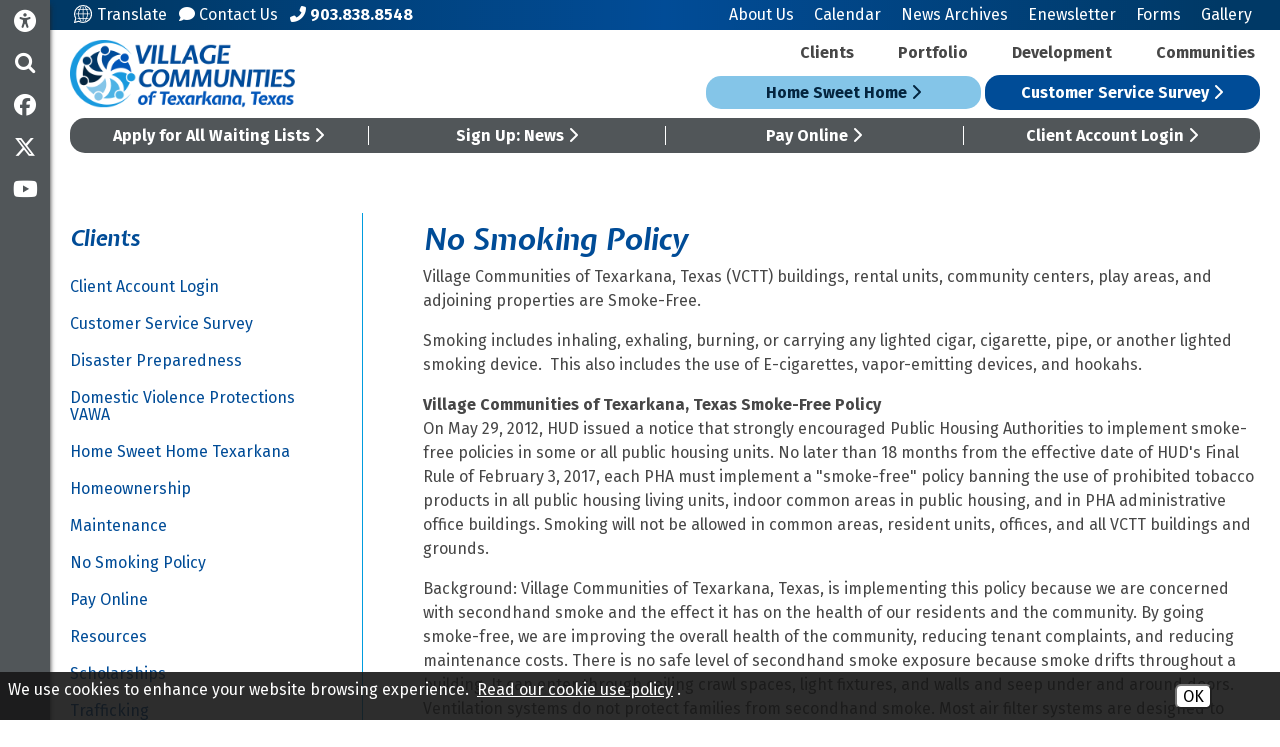

--- FILE ---
content_type: text/html; charset=UTF-8
request_url: https://www.texarkanaha.org/no-smoking-policy
body_size: 10599
content:
<!DOCTYPE html>
<html lang="en">
    <head><meta property="og:title" content="No Smoking Policy" /><meta property="og:url" content="https://www.texarkanaha.org/no-smoking-policy" /><meta property="og:type" content="article" /><meta property="og:image" content="https://www.texarkanaha.org/templates/texarkanaha.org/images/fb_posting_logo.jpg" /><meta property="og:description" content="Village Communities of Texarkana, Texas VCTT buildings, rental units, community centers, play areas, and adjoining properties are ..." />
    	
        <!-- Generated 2026-01-24 00:15:12 -->
        
        <meta charset="utf-8">
        <meta http-equiv="X-UA-Compatible" content="IE=edge">
        <meta name="viewport" content="width=device-width, initial-scale=1.0">    
        <meta property="fb:app_id" content="623428984457264" />  
         
        <title>No Smoking Policy | Village Communities of Texarkana, Texas</title>
        <meta name="description" content="">

        
		<link rel="apple-touch-icon" sizes="57x57" href="/templates/texarkanaha.org/images/favicons/apple-icon-57x57.png">
		<link rel="apple-touch-icon" sizes="60x60" href="/templates/texarkanaha.org/images/favicons/apple-icon-60x60.png">
		<link rel="apple-touch-icon" sizes="72x72" href="/templates/texarkanaha.org/images/favicons/apple-icon-72x72.png">
		<link rel="apple-touch-icon" sizes="76x76" href="/templates/texarkanaha.org/images/favicons/apple-icon-76x76.png">
		<link rel="apple-touch-icon" sizes="114x114" href="/templates/texarkanaha.org/images/favicons/apple-icon-114x114.png">
		<link rel="apple-touch-icon" sizes="120x120" href="/templates/texarkanaha.org/images/favicons/apple-icon-120x120.png">
		<link rel="apple-touch-icon" sizes="144x144" href="/templates/texarkanaha.org/images/favicons/apple-icon-144x144.png">
		<link rel="apple-touch-icon" sizes="152x152" href="/templates/texarkanaha.org/images/favicons/apple-icon-152x152.png">
		<link rel="apple-touch-icon" sizes="180x180" href="/templates/texarkanaha.org/images/favicons/apple-icon-180x180.png">
		<link rel="icon" type="image/png" sizes="192x192"  href="/templates/texarkanaha.org/images/favicons/android-icon-192x192.png">
		<link rel="icon" type="image/png" sizes="32x32" href="/templates/texarkanaha.org/images/favicons/favicon-32x32.png">
		<link rel="icon" type="image/png" sizes="96x96" href="/templates/texarkanaha.org/images/favicons/favicon-96x96.png">
		<link rel="icon" type="image/png" sizes="16x16" href="/templates/texarkanaha.org/images/favicons/favicon-16x16.png">
		<link rel="manifest" href="/templates/texarkanaha.org/images/favicons/manifest.json">
		<meta name="msapplication-TileColor" content="#ffffff">
		<meta name="msapplication-TileImage" content="/templates/texarkanaha.org/images/favicons/ms-icon-144x144.png">
		<meta name="theme-color" content="#ffffff">

        <link rel="stylesheet" href="/templates/texarkanaha.org/css/libs.min.css?v=2.01">
		<link rel="stylesheet" href="/templates/texarkanaha.org/css/styles.min.css?v=2.01">
        
        <link href="https://fonts.googleapis.com/css?family=Expletus+Sans:400,700i%7CFira+Sans+Condensed:400,700%7CFira+Sans:400,400i,500,500i,700,700i" rel="stylesheet">
        <link rel="stylesheet" href="//maxcdn.bootstrapcdn.com/font-awesome/4.5.0/css/font-awesome.min.css">
		        
        <script src="https://ajax.googleapis.com/ajax/libs/jquery/3.6.1/jquery.min.js"></script>
		
		
                                
    <style>
#cookie_consent {
	font-family: Open Sans, Fira Sans, sans-serif;
	font-size: 16px !important;
	color: white !important;
	position: fixed;
	background-color: rgba(23,23,23,0.9);
	z-index:999999999;
	width: 100%;
	min-height: 48px;
	bottom:0;
	display:none;
	left:0;
}
#cookie_content {
	box-sizing:border-box;
	padding: 8px 0 4px 8px !important;
    width: -webkit-calc(100% - 173px);
    width:    -moz-calc(100% - 173px);
    width:         calc(100% - 173px);
	float:left;
}
#cookie_buttons {
	text-align:center;
	padding-bottom:8px;
	float:left;
	width:172px;
}
@media only screen and (max-width:800px) {
	#cookie_content {
		width:75%;
		text-decoration-color:red !important;
	}
	#cookie_buttons {
		text-align:center;
		width:20%;
	}
}
@media only screen and (max-width:600px) {
	#cookie_content {
		width:100%;
		text-decoration-color:red !important;
	}
	#cookie_buttons {
		text-align:center;
		width:100%;
	}
}

#cms_body_content #cookie_content a {
	text-decoration:underline !important;
	color:white !important;
}
.cookie_button {
	display:inline-block;
	font-family: Open Sans, Fira Sans, sans-serif;
	font-size: 16px !important;
	margin:12px 4px 0px 4px;
	border-radius:6px;
}
.cookie_embed_button {
	margin:6px 0 4px 0;
	padding: 0 6px 0 6px;
	display:inline-block;
	border-radius:6px;
	background-color:white;
}

.cookie_consent_box {
	font-size:16px;
	max-width:600px;
	font-weight:400;
	display:inline-block;
	color:white;
	background-color:#171717;
	text-align:center;
	/*border-color:black;
	border-style:solid;*/
	border-width:thin;
	padding:6px;
}

.cookie_consent_box div {
	padding-top: 4px;
}

#cms_body_content .cookie_consent_box a {
	text-decoration:underline !important;
	color:white !important;
}
.cookie_consent_link {
	margin:4px;
	color: white !important;
}
.cookie_policy_link {
	margin:4px 8px 4px 4px;
	width:100%;
}
#accept_cookie {
	background-color:white;
}
#deny_cookie {
	background-color:white;
}
</style><style>
			#translate-box {top:-12px;}
		</style></head>
    
   	<body class="interior">

				<div id="skipToContent"><a href="#right_nav">Skip to Main Content</a></div>
		
				

<script>
		
	$(document).ready(function()
	{
		buildMasterMenu();
	});

	var clickedname="";
	function buildMasterMenu()
	{
		$('#mobile-menu-body').html("<li><a href='/clients' class='block mobile-menu-graywhite ease'>Clients <i class='fa fa-angle-right'></i></a></li><li><a href='/portfolio' class='block mobile-menu-graywhite ease'>Portfolio</a></li><li><a href='/development' class='block mobile-menu-graywhite ease'>Development <i class='fa fa-angle-right'></i></a></li><li><a href='/locations' class='block mobile-menu-graywhite ease'>Communities</a></li><li><a href='/' class='block ease'>Home</a></li><li class='ease' role='button' tabindex='0' onkeypress='if(event.keyCode == 13){clickMenu(1)}' onclick='clickMenu(1)' ><span>About Us <i class='fa fa-angle-right'></i></span></li></ul><li><a href='/calendar' class='ease'>Calendar</a></li></ul><li><a href='/e-news' class='ease'>Enewsletter</a></li></ul><li><a href='/forms' class='ease'>Forms</a></li></ul><li><a href='/gallery' class='ease'>Gallery</a></li></ul><li><a href='/news' class='ease'>News Archives</a></li></ul><li><a href='/contact' class='ease'>Contact Us</a></li></ul>");
	}

	function buildMenu(data)
	{
		var object = data;

		console.log(data);

		var sortedArray = [];

		for(var link in object['children'])
		{
			sortedArray.push({'link':link,'name':object['children'][link]});
		}

		sortedArray.sort(function(a, b) 
		{
		  var nameA = a.name.toUpperCase(); // ignore upper and lowercase
		  var nameB = b.name.toUpperCase(); // ignore upper and lowercase
		  if (nameA < nameB) {
			return -1;
		  }
		  if (nameA > nameB) {
			return 1;
		  }

		  // names must be equal
		  return 0;
		});

		object['children'] = sortedArray;
		var nodes ="<ul>";

		if(object['links'] != "")
		{
			var str = object['links'];
			str = str.split(">");
			nodes += "<li class='ease' onkeypress='if(event.keyCode == 13){clickMenu("+str[str.length-2]+")}' onclick='clickMenu("+str[str.length-2]+")' role='button' tabindex='0'><span> <i  class='fa fa-angle-left'></i> Back</span></li>"; 
		}
		else{
			nodes += "<li class='ease' onkeypress='if(event.keyCode == 13){clickMenu(-1)}' onclick='clickMenu(-1)' role='button' tabindex='0'><span><i  class='fa fa-angle-left'></i> Back</span></li>"; 
		}
		nodes+= "<li class='ease'><a href='/"+object['old_link']+"'>"+object['old_title']+"</a></li>"


		for(var link in object['children'])
		{
			var name = object['children'][link].name;
			if(data['sub_pages_'+object['children_id'][name]] != 0)
			{
				nodes += "<li class='ease' onkeypress='if(event.keyCode == 13){clickMenu("+object['children_id'][object['children'][link].name]+")}' onclick='clickMenu("+object['children_id'][object['children'][link].name]+")' role='button' tabindex='0'><span>"+object['children'][link].name+" <i class='fa fa-angle-right'></i></span></li>";
			}
			else
			{
				
				nodes += "<li class='ease'><a href='/"+object['children'][link].link+"'>"+object['children'][link].name+"</a></li>";
			}
		}
		nodes +="</ul>"
		$('#mobile-menu-body').html(nodes);

	}

	function clickMenu(clickid)
	{	
		if(clickid == 0){
			return;
		}

		if(clickid==-1){
			buildMasterMenu()
			return;
		}
		//CurrentMobileItem
		page_id = clickid;
		$.ajax({
		  url: "/ajax/ajax.php",
		  method: "POST",
		  data: { 'id' : page_id },
		  dataType: 'json'
		}).fail(function(jqXHR, textStatus){
		}).done(function(data) 
		{
			buildMenu(data);
		});
	}

</script>

<nav id="mobile-menu" class="menu push-menu-left">
	<div class="close-menu" role="button" tabindex='0' aria-label="Close Menu"><i class="fa fa-times-circle"></i></div>

	<div class="mobile-menu-social">
					<a href="https://www.facebook.com/Housing-Authority-of-the-City-of-Texarkana-Texas-HATT-162620971128011/" target="_blank" rel="noopener" aria-label="Like us on Facebook" title="Like us on Facebook" class="block zoom ease">
				<i class="fab fa-facebook"></i>
			</a>
				
				
				
					<a href="https://twitter.com/HAofTexarkanaTX" target="_blank" rel="noopener" aria-label="Follow us on Twitter" title="Follow us on Twitter" class="block zoom ease">
				<i class="fab fa-x-twitter"></i>
			</a>
		
					<a href="https://www.youtube.com/channel/UCvoUI7IVI4Rt95vmgXDhrcg" target="_blank" rel="noopener" aria-label="Subscribe to our YouTube Channel" title="Subscribe to our YouTube Channel" class="block zoom ease">
				<i class="fab fa-youtube"></i>
			</a>
			</div>

	<div class="mobile-menu-white">

		<a href="/home-sweet-home" class="mobile-menu-button mobile-light-button">Home Sweet Home <i class="fa fa-angle-right"></i></a>
		<a href="/customer-service-survey" class="mobile-menu-button">Customer Service Survey <i class="fa fa-angle-right"></i></a>
		<a href="https://texarkanaha.housingmanager.com/" target="_blank" rel="noopener" class="mobile-menu-gray">Apply for All Waiting Lists <i class="fas fa-angle-right"></i></a>
		<a href="/signup" class="mobile-menu-gray">Sign Up: News <i class="fas fa-angle-right"></i></a>
		<a href="/pay-online" class="mobile-menu-gray">Pay Online <i class="fas fa-angle-right"></i></a>
		<a href="/client-account-login" class="mobile-menu-gray">Client Account Login <i class="fas fa-angle-right"></i></a>

	</div>
	<ul  id="mobile-menu-body"></ul>
</nav>
<div style="clear:both;"></div>
		<section class="sidebar hide-for-medium-down">

	<div id="accessibleSidebar">
        <a href="/copycred#accessibility" class="noUnderline" aria-label="Accessibility Information" title="Accessibility Information">
            <i class="fas fa-universal-access"></i>
		</a>
	</div>

    <div id="searchTrigger" class="searchTrigger" role="button" tabindex="0" aria-label="Activate to search this site."><i class="fa fa-search" aria-hidden="true"></i></div>

		<div>
		<a href="https://www.facebook.com/Housing-Authority-of-the-City-of-Texarkana-Texas-HATT-162620971128011/" target="_blank" rel="noopener" aria-label="Like us on Facebook" title="Like us on Facebook" class="block zoom ease">
            <i class="fab fa-facebook"></i>
		</a>
	</div>
	
	
	
		<div>
		<a href="https://twitter.com/HAofTexarkanaTX" target="_blank" rel="noopener" aria-label="Follow us on Twitter" title="Follow us on Twitter" class="block zoom ease">
            <i class="fab fa-x-twitter"></i>
		</a>
	</div>
	
		<div>
		<a href="https://www.youtube.com/channel/UCvoUI7IVI4Rt95vmgXDhrcg" target="_blank" rel="noopener" aria-label="Subscribe to our YouTube Channel" title="Subscribe to our YouTube Channel" class="block zoom ease">
            <i class="fab fa-youtube"></i>
		</a>
	</div>
	
</section>		
		<div id="wrapper">
			
			<div id="search" class="whiteText">
	<div id="searchContent">
		<div id="searchClose" tabindex="0" role="button" aria-label="Close site search" onkeypress="keyboardClick(event)"><i class="fa fa-times" aria-hidden="true"></i></div>
		<form action="/search.php" name="form_search" id="searchForm" class="margin0">
			<input type="hidden" name="search" value="1">
			<input type="text" class="searchInput" name="query" placeholder="What can we help you find?" onfocus="$('.searchInput').val(''); $('.searchSubmit').removeAttr('disabled');" aria-label="Search This Site">
			<button aria-label="Site Search" type="submit" name="submit" value="1" class="searchButton primaryText size30" onclick="if($('.searchInput').val() == '') { return false; }"><i class="fa fa-search" aria-hidden="true"></i></button>
		</form>
	</div>
</div>

<header>

	<div id="mobile-sticky-top" class="text-center">

		<div class="menu-trigger nav-toggler toggle-push-left" role="button" tabindex="0">
			<div class="menu-bar-container">
				<div class="menu-bar"></div>
				<div class="menu-bar"></div>
				<div class="menu-bar"></div>
			</div>
			<div class="menu-bar-menu">menu</div>
		</div>

		<a href="/">
			<img id="sticky-mobile-logo" src="/templates/texarkanaha.org/images/logos/vctt-ko.png" alt="Village Communities of Texarkana, Texas"/>
		</a>

	</div>
	<script>
		var displayed = false;
		$(window).scroll(function()
		{
			if(window.scrollY > 70 && window.innerWidth <= 1025){

				$("#mobile-sticky-top").css("display", "block");
				if(displayed === false){
					$("#mobile-sticky-top").animate({paddingTop:25}).delay(100).animate({paddingTop:5});
					$("#mobile-sticky-top > .menu-trigger").animate({paddingTop:20}).delay(100).animate({paddingTop:0});
					displayed = true;
				}
			}
			else if(window.scrollY < 70){
				displayed = false;
				$("#mobile-sticky-top").css("display", "none");
			}
		});
	</script>



	<div id="topBar">
		<div class="row">

			<div class="small-3 columns show-for-medium-down">
				<div class="menu-trigger nav-toggler toggle-push-left" role="button" tabindex="0">
					<div class="menu-bar-container">
						<div class="menu-bar"></div>
						<div class="menu-bar"></div>
						<div class="menu-bar"></div>
					</div>
					<div class="menu-bar-menu">menu</div>
				</div>
			</div>

			<div class="medium-5 columns show-for-large-up">

				<div class="inlineBlock"><a href="https://translate.google.com/translate?hl=&sl=en&tl=es&u=https://www.texarkanaha.org/site-map" class="underlineHover" aria-label="Translate this site" target="_blank" rel="noopener"><img src="/templates/texarkanaha.org/images/translate.svg" class="icon-graphic" alt="">Translate</a></div>

				<div class="inlineBlock"><a href="/contact" class="underlineHover" aria-label="Contact Us"><i class="fas fa-comment"></i> Contact Us</a></div>

				<div class="inlineBlock"><a href="tel:903.838.8548" class="underlineHover" aria-label="Main Office Phone Number - 903.838.8548"><i class="fas fa-phone-alt"></i> <strong>903.838.8548</strong></a></div>

			</div>

			<div class="large-7 columns text-right show-for-large-up">

				<nav id="topheaderNav" class="show-for-large-up">

					<ul class="sf-menu">
						<li class="ease">
							<a href="/about-us" class="underlineHover ease">About Us</a>
							<ul style="left:-55px; top:120%;">
							<li><a class="block noUnderline" href="/message-from-ceo">A Message from the CEO</a></li>
<li><a class="block noUnderline" href="/annual-report">Annual Report</a></li>
<li><a class="block noUnderline" href="/audit-report">Audit Report</a></li>
<li><a class="block noUnderline" href="/board-of-commissioners">Board of Commissioners</a></li>
<li><a class="block noUnderline" href="/careers">Careers</a></li>
<li><a class="block noUnderline" href="/development">Development</a></li>
<li><a class="block noUnderline" href="/meeting-agendas">Meeting Agendas</a></li>
<li><a class="block noUnderline" href="/pha-organizations">PHA Organizations</a></li>
<li><a class="block noUnderline" href="/report-fraud">Report Fraud</a></li>
<li><a class="block noUnderline" href="/staff">Staff</a></li>
<li><a class="block noUnderline" href="/upages.php?id=173">VCTT’s Public Information Act Policy</a></li>
							</ul>
						</li>

						<li class="ease"><a href="/calendar" class="underlineHover">Calendar</a></li>
						<li class="ease"><a href="/news" class="underlineHover">News Archives</a></li>
						<li class="ease"><a href="/e-news" class="underlineHover">Enewsletter</a></li>
						<li class="ease"><a href="/forms" class="underlineHover">Forms</a></li>
						<li class="ease"><a href="/media_gallery/list/0" class="underlineHover">Gallery</a></li>
					</ul>
				</nav>
			</div>

			<div class="small-9 columns show-for-medium-down text-right size24">
				<a href="tel:+1903.838.8548" class="noUnderline" aria-label="Main Office Phone Number - 903.838.8548">
					<i class="fas fa-phone"></i>
				</a>

				<a href="/contact" class="noUnderline" aria-label="Contact Us">
					<i class="fas fa-comment"></i>
				</a>

				<div class="searchTrigger" tabindex="0" role="button" aria-label="Activate to search this site."><i class="fa fa-search" aria-hidden="true"></i></div>

				<a href="https://translate.google.com/translate?hl=&sl=en&tl=es&u=https://www.texarkanaha.org/site-map" target="_blank" rel="noopener" class="noUnderline" aria-label="Translate this site">
					<img src="/templates/texarkanaha.org/images/translate-white.svg" style="width: 24px; position: relative; top: -3px; margin-right: -4px;" alt="">
				</a>

				<a href="/copycred#accessibility" class="noUnderline" aria-label="Accessibility Information">
					<i class="fas fa-universal-access"></i>
				</a>

			</div>

		</div>

	</div>

	<div id="mainHeader">
		<div class="row">

			<div class="small-12 medium-6 large-4 columns logo-col">
				<a href="/" class="inline-block zoom ease"><img src="/templates/texarkanaha.org/images/logo.png" class="logo-main" alt="Village Communities of Texarkana, Texas Logo" /></a>
			</div>

			<div class="small-12 medium-6 large-8 columns headerNav-col">

				<nav id="headerNav" class="show-for-large-up">

					<ul class="sf-menu">

						<li class="ease">
							<a href="/clients" class="underlineHover ease">Clients</a>
							<ul style="left:-75px; top:90%;">
							<li><a class="block noUnderline" href="/client-account-login">Client Account Login</a></li>
<li><a class="block noUnderline" href="/customer-service-survey">Customer Service Survey</a></li>
<li><a class="block noUnderline" href="/disaster-preparedness">Disaster Preparedness</a></li>
<li><a class="block noUnderline" href="/domestic-violence-protections-vawa">Domestic Violence Protections VAWA</a></li>
<li><a class="block noUnderline" href="/home-sweet-home">Home Sweet Home Texarkana</a></li>
<li><a class="block noUnderline" href="/homeownership">Homeownership</a></li>
<li><a class="block noUnderline" href="/maintenance">Maintenance</a></li>
<li><a class="block noUnderline" href="/no-smoking-policy">No Smoking Policy</a></li>
<li><a class="block noUnderline" href="/pay-online">Pay Online</a></li>
<li><a class="block noUnderline" href="/resources">Resources</a></li>
<li><a class="block noUnderline" href="/scholarships">Scholarships</a></li>
<li><a class="block noUnderline" href="/trafficking">Trafficking</a></li>
<li><a class="block noUnderline" href="/what-home-means-to-me-poster-contest">What Home Means to Me Poster Contest</a></li>
<li><a class="block noUnderline" href="/workforce-development">Workforce Development</a></li>
							</ul>
						</li>

						<li class="ease">
							<a href="/portfolio" class="underlineHover ease">Portfolio</a>
							<ul style="left:-65px; top:90%;">
							<li><a class="block noUnderline" href="/affordable-workforce-housing">Affordable Workforce Housing</a></li>
<li><a class="block noUnderline" href="/hcv">Housing Choice Voucher (HCV) Program</a></li>
<li><a class="block noUnderline" href="/landlords">Landlords</a></li>
<li><a class="block noUnderline" href="/rad">Rental Assistance Demonstration (RAD) Program</a></li>
							</ul>
						</li>

						<li class="ease">
							<a href="/development" class="underlineHover ease">Development</a>
							<ul style="left:-55px; top:90%;">
							<li><a class="block noUnderline" href="/solicitations-bid-notices">Bid Notices & Solicitations </a></li>
<li><a class="block noUnderline" href="/forms-resources">Forms/Resources</a></li>
<li><a class="block noUnderline" href="/premier">Premier Texarkana Development and Management Facility Corporation</a></li>
<li><a class="block noUnderline" href="/prime-impact-solutions">Prime Impact Solutions, Inc.</a></li>
<li><a class="block noUnderline" href="/section-3-policy">Section 3 Policy</a></li>
<li><a class="block noUnderline" href="/tpfc">Texarkana Public Facility Corporation (TPFC)</a></li>
<li><a class="block noUnderline" href="/thc">Texas Home Collaborative (THC)</a></li>
<li><a class="block noUnderline" href="/hatt-investment-policy">VCTT Investment Policy</a></li>
<li><a class="block noUnderline" href="/vcdc">Village Communities Development Corporation</a></li>
							</ul>
						</li>
						<li class="ease"><a href="/locations" class="underlineHover ease">Communities</a></li>

					</ul>

				</nav>

				<div class="show-for-large-down">

					<div class="midbar-blue-light">
						<a href="/home-sweet-home">Home Sweet Home <i class="fas fa-chevron-right"></i></a>
					</div>
					
					<div class="midbar-blue ">
						<a href="/customer-service-survey">Customer Service Survey <i class="fas fa-chevron-right"></i></a>
					</div>
					
				</div>

			</div>

		</div>

		<div class="row">

			<div class="large-12 xlarge-9 columns">
				<div class="midbar-gray">
					<a href="https://texarkanaha.housingmanager.com/" target="_blank" rel="noopener">Apply for All Waiting Lists <i class="fas fa-chevron-right"></i></a>
					<a href="/signup">Sign Up: News <i class="fas fa-chevron-right"></i></a>
					<a href="/pay-online">Pay Online <i class="fas fa-chevron-right"></i></a>
					<a href="/client-account-login">Client Account Login <i class="fas fa-chevron-right"></i></a>
				</div>

			</div>
			<div class="large-12 xlarge-3 columns show-for-xlarge-up" id="desktopButtons">

				<div class="midbar-blue-light">
					<a href="/home-sweet-home">Home Sweet Home <i class="fas fa-chevron-right"></i></a>
				</div>

				<div class="midbar-blue">
					<a href="/customer-service-survey">Customer Service Survey <i class="fas fa-chevron-right"></i></a>
				</div>

			</div>

		</div>


	</div>


</header>			
			<main>
			
				<section id="interior" class="siteWidth center column-padding">
<!-- Used to make menu background extend to the bottom -->
<div class="row center">
 
    <!-- Desktop UPE Menu -->
    <div id="lm_container" class="column large-3 hide-for-medium-down">
        
        
        <a id="lm_main_page" class="ease" href="clients">Clients</a>
        
        <!-- Sub-Pages -->
        <a class="lm_sub_page ease" href="client-account-login" >Client Account Login</a><a class="lm_sub_page ease" href="customer-service-survey" >Customer Service Survey</a><a class="lm_sub_page ease" href="disaster-preparedness" >Disaster Preparedness</a><a class="lm_sub_page ease" href="domestic-violence-protections-vawa" >Domestic Violence Protections VAWA</a><a class="lm_sub_page ease" href="home-sweet-home" >Home Sweet Home Texarkana</a><a class="lm_sub_page ease" href="homeownership" >Homeownership</a><a class="lm_sub_page ease" href="maintenance" >Maintenance</a><a class="lm_sub_page ease" href="no-smoking-policy" >No Smoking Policy</a><a class="lm_sub_page ease" href="pay-online" >Pay Online</a><a class="lm_sub_page ease" href="resources" >Resources</a><a class="lm_sub_page ease" href="scholarships" >Scholarships</a><a class="lm_sub_page ease" href="trafficking" >Trafficking</a><a class="lm_sub_page ease" href="what-home-means-to-me-poster-contest" >What Home Means to Me Poster Contest</a><a class="lm_sub_page ease" href="workforce-development" >Workforce Development</a>               
    </div>
           
    <!-- Actual Content of Page -->
    <div id="right_nav" class="column large-9">
		    
       			<h1 class="ptitles">No Smoking Policy</h1>
        <div id="bodyContainer" class="text2"><p>Village Communities of Texarkana, Texas (VCTT) buildings, rental units, community centers, play areas, and adjoining properties are Smoke-Free.&nbsp;</p>
<p>Smoking includes inhaling, exhaling, burning, or carrying any lighted cigar, cigarette, pipe, or another lighted smoking device.&nbsp; This also includes the use of E-cigarettes, vapor-emitting devices, and hookahs.</p>
<p><strong>Village Communities of Texarkana, Texas Smoke-Free Policy</strong><br />On May 29, 2012, HUD issued a notice that strongly encouraged Public Housing Authorities to implement smoke-free policies in some or all public housing units. No later than 18 months from the effective date of HUD's Final Rule of February 3, 2017, each PHA must implement a "smoke-free" policy banning the use of prohibited tobacco products in all public housing living units, indoor common areas in public housing, and in PHA administrative office buildings. Smoking will not be allowed in common areas, resident units, offices, and all VCTT buildings and grounds.</p>
<p>Background: Village Communities of Texarkana, Texas, is implementing this policy because we are concerned with secondhand smoke and the effect it has on the health of our residents and the community. By going smoke-free, we are improving the overall health of the community, reducing tenant complaints, and reducing maintenance costs. There is no safe level of secondhand smoke exposure because smoke drifts throughout a building. It can enter through ceiling crawl spaces, light fixtures, and walls and seep under and around doors. Ventilation systems do not protect families from secondhand smoke. Most air filter systems are designed to remove odors, not the toxic particles from tobacco smoke. The Environmental Protection Agency (EPA) lists secondhand smoke as a Class A Carcinogen, the most toxic class of chemicals that are known to cause cancer in humans. Secondhand smoke is the leading trigger of asthma attacks and other respiratory problems and a known cause of Sudden Infant Death Syndrome (SIDS).</p>
<p><strong>Existing Laws Allows For Smoke-Free Housing:</strong>&nbsp;Even though smokers feel that it is their right to smoke in their units, there is no Federal or State law that prohibits a property owner from implementing a smoke-free policy for their buildings or grounds, and there is no legal right to smoke in federally subsidized housing. Smoke-free policies do not infringe on the legal rights of individuals because smokers are not a protected class under any state or federal law. Smokers may feel that it is their constitutional "right to smoke," which is untrue since the U.S. Constitution does not extend special protection to smokers because there is no fundamental right to smoke. Fair housing laws do not apply to smokers, but they may be applicable when secondhand smoke infiltrates non-smoking housing units.</p>
<p><strong>Definition of Smoking:</strong>&nbsp;Inhaling, exhaling, burning, or carrying any lighted cigar, cigarette, pipe, or other lighted smoking devices for burning tobacco or any other plant.</p>
<p>If you have questions about this policy, <a href="/contact">please call our office.</a></p></div>

    </div>
                    
</div></section>
				<div class="clear"></div>
			
			</main>
			
			<footer>

	<section id="associationLinks" class="center">

		<div class="siteWidth">

		<strong class="associationLinks-hed">Industry Links</strong>

		<div class="associationLinks-grid">

		<div class="associationLinks-row1">
			<a href="https://www.hud.gov/" class="associationLink ease zoom" target="_blank" rel="noopener">HUD</a>
			<a href="https://www.nahro.org/" class="associationLink ease zoom" target="_blank" rel="noopener">NAHRO</a>
			<a href="https://www.phada.org/" class="associationLink ease zoom" target="_blank" rel="noopener">PHADA</a>
			<a href="https://www.swnahro.org/" class="associationLink ease zoom" target="_blank" rel="noopener">SWNAHRO</a>
		</div>
		<div class="associationLinks-row2">
			<a href="https://taahp.org/" class="associationLink ease zoom" target="_blank" rel="noopener">TAAHP</a>
			<a href="https://www.txtha.org/" class="associationLink ease zoom" target="_blank" rel="noopener">Texas Housing Association</a>
			<a href="https://txnahro.org/" class="associationLink ease zoom" target="_blank" rel="noopener">Texas NAHRO</a>
		</div>

		</div>

	</div>

	</section>
	
	<div id="footerTop">

		<div class="siteWidth">
			
			<div class="footerContactRow">

				<div class="footerContactContentDesktop">
					<a href="/" class="block zoom ease"><img src="/templates/texarkanaha.org/images/logos/vctt-ko.png" alt="Village Communities of Texarkana Texas"/></a>

					<div class="text-right footerPhone">
						<div class="phone">P:&nbsp;<a href="tel:+19038388548" class="underlineHover ease" aria-label="Main Office Phone Number -903.838.8548">903.838.8548</a></div>
						<div class="fax">F:&nbsp;<strong>903.832.2899</strong></div>
						<div class="tdd">TDD:&nbsp;<a href="tel:+19038323976" class="underlineHover ease" aria-label="TDD/TTY Phone Number -903.832.3976">903.832.3976</a></div>
					</div>

					<div class="text-left footerHours">
					<strong>Office Hours</strong><br>
					Monday - Thursday<br>
					8:00 am - 5:00 pm<br>
					Fridays: Office Closed
					</div>
				
				</div>

			</div>

			<div class="row text-center footerAssociatedLogos">
				<div class="small-6 medium-4 large-2 columns column-padding">
					<img src="/templates/texarkanaha.org/images/logos/hatt-ko.png" alt="Housing Authority of Texarkana Texas"/>
				</div>
				<div class="small-6 medium-4 large-2 columns column-padding">
					<img src="/templates/texarkanaha.org/images/logos/tpfc-ko.png" alt="Texarkana Public Facility Corporation"/>
				</div>
				<div class="small-6 medium-4 large-2 columns column-padding">
					<img src="/templates/texarkanaha.org/images/logos/dmfc-ko.png" alt="Premier Texarkana Development & Management Facility Corporation"/>
				</div>
				<div class="small-6 medium-4 large-2 columns column-padding">
					<img src="/templates/texarkanaha.org/images/logos/prime-ko.png" alt="Prime Impact Solutions Inc."/>
				</div>
				<div class="small-6 medium-4 large-2 columns column-padding">
					<img src="/templates/texarkanaha.org/images/logos/thc-ko.png" alt="Texas Home Collaborative"/>
				</div>
				<div class="small-6 medium-4 large-2 columns column-padding">
					<img src="/templates/texarkanaha.org/images/logos/vcdc-ko.png" alt="Village Communities Development Corporation"/>
				</div>
			</div>

			<div class="footerContactContent">
    
				<div class="footerPhone">
					<div class="phone">P: <a href="tel:+19038388548" class="underlineHover ease" aria-label="Main Office Phone Number -903.838.8548">903.838.8548</a></div>
					<div class="fax">F: <strong>903.832.2899</strong></div>
					<div class="tdd">TDD: <a href="tel:+19038323976" class="underlineHover ease" aria-label="TDD/TTY Phone Number -903.832.3976">903.832.3976</a></div>
				</div>

				<div class="footerHours">
				<strong>Office Hours</strong><br>
				Monday - Thursday<br>
				8:00 am - 5:00 pm<br>
				Fridays: Office Closed
				</div>
			
			</div>
			
				
		</div>

	</div>























































































































































	
	<div id="footerMiddle" class="padTop20 padBottom20 size16">
		<div class="siteWidth">

			<div class="footerDisclaimers">
				<div class="footerIcons">
					<img src="/templates/texarkanaha.org/images/svgs/equal-housing.svg" alt="Equal Housing Opportunity" width="30" height="31" loading="lazy"/>
					<img src="/templates/texarkanaha.org/images/svgs/handicap-accessible.svg" alt="Handicap Accessible" width="25" height="37" loading="lazy"/>
					<img src="/templates/texarkanaha.org/images/svgs/accessibility-icon.svg" alt="Web Accessibility Icon" width="25" height="35" loading="lazy"/>
				</div>

				<div class="disclaimer-left">
					<strong class="block">We are an Equal Housing Opportunity Provider.</strong> We provide housing without discrimination on the basis of race, color, religion, sex, physical or mental handicap, familial status, national origin, or other protected class. To file a complaint of discrimination, write HUD Director, Office of Civil Rights, 451 7th Street S.W., Washington, D.C. 20410 or call Customer Service at <a href="tel:+12027081112">(202) 708-1112</a> (voice) or <a href="tel:+12027081455">(202) 708-1455</a> (TTY). HUD is an equal opportunity provider and employer.
				</div>

				<div class="disclaimer-right">
					In accordance with federal law and United States Department of Housing and Urban Development (HUD) policy, this institution is prohibited from discriminating on the basis of race, color, national origin, age, disability, sex or familial status. To file a complaint of discrimination, write HUD Director, Office of Civil Rights, 451 7th Street S.W., Washington, DC 20410, or call <a href="tel:+12027081112">(202) 708-1112</a> (voice) or <a href="tel:+12027081455">(202) 708-1455</a> (TDD).
				</div>
			</div>

			<div id="footerBottom" class="row">
				
				<div class="large-9 columns ease" id="copycred">
					
					<span>&copy;<a href="/copycred">2026</a> Village Communities of Texarkana, Texas</span><span id="pipe"> | </span>
					<a href="/site-map">Site Map</a> | <a href="/copycred#accessibility">Accessibility</a>
					<div class="footer-address-line"><a href="https://goo.gl/maps/9Fw2cqrGc7rwEQng8" target="_blank" rel="noopener">1611 N. Robison Road | Texarkana, Texas 75501</a></div>
					
					
				</div>
				
				<div class="large-3 columns ease" id="bjmLogo">
					
					<a href="https://www.brooksjeffrey.com/" target="_blank" rel="noopener" aria-label="Site Design & Hosting by Brooks Jeffrey Marketing - The National Leader in Affordable Housing Marketing" class="block zoom ease">
						<img src="/templates/texarkanaha.org/images/bjm-logo.svg" alt="Site Design & Hosting by Brooks Jeffrey Marketing - The National Leader in Affordable Housing Marketing" width="240"/>
					</a>
					
				</div>
				
			</div>

		</div>

	</div>
	
	
</footer>			
		</div>
      
		<script src="/templates/texarkanaha.org/js/libs.min.js?v=2.01"></script>
		<script src="/templates/texarkanaha.org/js/main.min.js?v=2.01"></script>

		<!-- Global site tag (gtag.js) - Google Analytics -->
	<script async src="https://www.googletagmanager.com/gtag/js?id=G-CHQNF1FPTY"></script>
	<script>
	  window.dataLayer = window.dataLayer || [];
	  function gtag(){dataLayer.push(arguments);}
	  gtag('js', new Date());

	  gtag('config', 'G-CHQNF1FPTY');
	</script>
		
	<div id='cookie_consent'>
	<div id='cookie_content'>
		We use cookies to enhance your website browsing experience. <a class="cookie_consent_link" href="/copycred#cookie_use" target="_blank" rel="noopener">Read our cookie use policy</a>.
	</div>
	<div id='cookie_buttons'>
		<button aria-label="Accept Cookies" tabindex="0" class="cookie_button" id="accept_cookie" onclick="accept_cookies();">OK</button>
	</div>
</div><script>

	$( document ).ready(function() {
		var how = 'disabled';
		if (navigator.cookieEnabled) {
			how = 'enabled';
		} else {
			console.log( "Cookies are not enabled." );
			how = 'disabled';
		}
		$.ajax(
		{	type: 'POST', 
			url: 'https://www.texarkanaha.org/cookie_consent_ajax.php/', 
			data: {	cookies_enabled : how },
			dataType: 'json',
			success: function(response) {
				console.log(response['message']);
				if (!response['enabled']) {
					console.log(response);
					if (!response['already_called']) {
						alert('Cookies are disabled. This may have an impact on how this site performs or displays.');
					}
					$('#cookie_consent').hide();
				}
			},
			error: function(response) {
				console.log("There was an error: "+response);
				console.log(response);
			}
		});
	});

	function accept_cookies(event)
	{
		set_cookie('cookie_consent','accepted');
		$('#cookie_consent').hide();
		event.cancelBubble = true;
		event.preventDefault();
	}

	function deny_cookies()
	{
		if (confirm("You have chosen to deny cookies. This will mean we will not be able to react to your browsing choices, which may impact your user experience on this site. If this is correct, click 'OK', otherwise click 'Cancel' to return to the page.")) {
			console.log("Cookies denied.");
			set_cookie('cookie_consent','denied');
			$('#cookie_consent').hide();
		} else {
			console.log("Deny cookies choice canceled.");
		}
	}

	function get_cookie(name)
	{
		$.ajax({	
			type: 'POST', 
			url: 'https://www.texarkanaha.org/cookie_consent_ajax.php/', 
			data: {	get_cookie_value : 'cookie_consent'},
			//dataType: 'json',
			success: function(response) {
				var response_json = JSON.parse(response);
				switch(response_json['message']) {
					case 'accepted':
						$('#cookie_consent').hide();
						break;
					case 'denied':
						$('#cookie_consent').hide();
						break;
					default:
						console.log("consent unset");
						if (navigator.cookieEnabled) {
							$('#cookie_consent').show();
						}
						break;
				}
			},
			error: function(response) {
				console.log("in error");
				console.log(response);
			}
		});
	}

	function set_cookie(which, what)
	{		
		$.ajax(
			{	type: 'POST', 
				url: 'https://www.texarkanaha.org/cookie_consent_ajax.php/', 
				data: {	set_cookie_value : which,
						value : what },
				dataType: 'json',
				success: function(response) {
					console.log(response['message']);
					$('#accept_cookie').hide();
				},
				error: function (jqXHR, exception) {
		var msg = '';
		if (jqXHR.status === 0) {
			console.log('Not connect. Verify Network.');
			// treat this as a success
			$('#accept_cookie').hide();
		} else {
			if (jqXHR.status == 404) {
				msg = 'Requested page not found. [404]';
			} else if (jqXHR.status == 500) {
				msg = 'Internal Server Error [500].';
			} else if (exception === 'parsererror') {
				msg = 'Requested JSON parse failed.';
			} else if (exception === 'timeout') {
				msg = 'Time out error.';
			} else if (exception === 'abort') {
				msg = 'Ajax request aborted.';
			} else {
				msg = 'Uncaught Error. ' + jqXHR.responseText;
			}
			alert('There was an ajax error: '+msg);
		}
	},
			}
		);
		//setTimeout(function(){location = location},500);
	}

	function set_the_cookie(which, what)
	{
		if (confirm(`You are about to accept cookies for this site. \r\rClick "OK" to proceed, or "Cancel" to return to the page without accepting cookies.`)) {
			$.ajax(
				{	type: 'POST', 
					url: 'https://www.texarkanaha.org/cookie_consent_ajax.php/', 
					data: {	set_cookie_value : which,
							value : what },
					dataType: 'json',
					success: function(response) {
						console.log(response['message']);
						$('#accept_cookie').hide();
					},
					error: function (jqXHR, exception) {
		var msg = '';
		if (jqXHR.status === 0) {
			console.log('Not connect. Verify Network.');
			// treat this as a success
			$('#accept_cookie').hide();
		} else {
			if (jqXHR.status == 404) {
				msg = 'Requested page not found. [404]';
			} else if (jqXHR.status == 500) {
				msg = 'Internal Server Error [500].';
			} else if (exception === 'parsererror') {
				msg = 'Requested JSON parse failed.';
			} else if (exception === 'timeout') {
				msg = 'Time out error.';
			} else if (exception === 'abort') {
				msg = 'Ajax request aborted.';
			} else {
				msg = 'Uncaught Error. ' + jqXHR.responseText;
			}
			alert('There was an ajax error: '+msg);
		}
	},
				}
			);
			//setTimeout(function(){location = location},500);
		}
	}

	var callback = function(){
		get_cookie('cookie_consent');
		if($('#cookie_use').length) {
			if($('#floatingHeader').length) {
				$('html, body').animate({
					scrollTop: $("#cookie_use").offset().top - 65},10);
			} else if ($('.floatingHeader').length) {
				$('html, body').animate({
					scrollTop: $("#cookie_use").offset().top - 74},10);
			}
		}
	};

	if ( document.readyState === "complete" || (document.readyState !== "loading" && !document.documentElement.doScroll)) {
		callback();
	} else {
		document.addEventListener("DOMContentLoaded", callback);
	}
			
	$('#accept_cookie').keypress(function(event) {
		if(event.keyCode === 13) {
			accept_cookies();
		}
	});

	$('#deny_cookie').keypress(function(event) {
		if(event.keyCode === 13) {
			deny_cookies();
		}
	});

</script></body>
</html><!-- PROPRIETARY - reuse prohibited without written permission by Brooks-Jeffrey Marketing, Inc. -->

--- FILE ---
content_type: text/css
request_url: https://www.texarkanaha.org/templates/texarkanaha.org/css/styles.min.css?v=2.01
body_size: 6678
content:
@import url(https://fonts.googleapis.com/css2?family=Expletus+Sans:ital,wght@0,400;0,700;1,400;1,700&family=Fira+Sans+Condensed:wght@400;700&family=Fira+Sans:wght@400;500;700&display=swap);@import url(https://use.fontawesome.com/releases/v6.6.0/css/all.css);#mobile-menu,#topheaderNav,.calendar-cats{font-weight:400}#topBar,body{font-size:16px}#mobile-menu,.midbar-blue a:hover{background:#003a73}#mobileSearchTrigger,#searchForm,#shareButton,.icon-graphic,header{position:relative}#mobile-menu li,.mobile-menu-gray{border-bottom:1px solid #bdbfc0}.dateBox,.mapText2{font-family:'Expletus Sans',cursive;font-style:italic}#footerTop,#logo{padding-bottom:10px}#footerMiddle,#homeContent{padding:30px 20px}#footerMiddle a:hover,#footerTop a,#mobile-menu a,#mobile-menu span,#newsLink,#topBar a,.associationLink,.banner-link:hover,.date-row a,.eventContainer,.midbar-blue a,.midbar-blue-light a,.midbar-gray a,.mobile-menu-gray,.news-articles a,.newsHedButton{text-decoration:none}#footerLogo img,#footerNav div{vertical-align:top}#map,body{background-color:#fff}.cal_btn,.uppercase{text-transform:uppercase!important}#rotator_desc,.sf-menu li ul li a{padding:5px 10px}#lm_main_page,#signUpNews{margin-bottom:5px}body{color:#474747;min-width:320px;font-family:'Fira Sans',sans-serif;text-rendering:optimizeLegibility;-webkit-font-smoothing:antialiased;-moz-osx-font-smoothing:grayscale;margin:0;padding:0}#skipToContent{position:absolute;left:-1000px}a:focus{outline:#3297FD solid 1px!important}input[disabled]#submit,input[disabled]#submit:active,input[disabled]#submit:focus,input[disabled]#submit:hover{box-shadow:none;opacity:.65;text-decoration:none}#mobile-menu{display:none;padding:10px 0 20px;color:#fff;width:100%!important;max-width:300px!important;background:linear-gradient(90deg,#003a73 5%,#004c95 50%,#003a73 95%,#004c95 99%)}.web_accessibility{display:inline-block;width:153px;margin:0 15px 0 0!important}.web_accessibility span{font-weight:700;position:relative;color:#474747}.accessibility_icon{max-height:23px;max-width:23px}.search_icon{max-height:30px;max-width:30px}.searchTrigger{display:inline-block;cursor:pointer}#mobileSearchTrigger{cursor:pointer;float:right;margin-top:5px;margin-right:10px;top:10px;color:#004c97}#mobile-sticky-top,#mobileSearchRow,.footerContactContent,.hide{display:none}#wrapper{margin:0 0 0 50px;width:calc(100% - 50px)}.icon-graphic{display:inline-block;height:18px!important;width:auto;margin:0 5px 0 0;top:-2px}#mainHeader{padding:0 20px 20px}header{z-index:1}#headerNav>ul>li,.dateBox,.date_bubble_feed,.event-text,.mapText1,.mapText2,.midbar-blue,.midbar-blue-light,.midbar-gray,.mobile-menu-button{font-weight:700}#topheaderNav .sf-menu>li{display:inline-block;padding:0 4px}.sf-menu li ul{background:#003866;padding:15px 0;box-shadow:2px 2px 5px #999}.sf-menu li ul li{background:#003866;border-bottom:none;color:#fff!important}.sf-menu li ul li:hover{background:#003866;text-decoration:underline}#bjmLogo,.headerNav-col{text-align:right}.logo-col{text-align:left}.logo-main{width:225px;height:auto;margin:10px auto}.midbar-blue,.midbar-blue-light,.midbar-gray,.mobile-menu-gray{width:100%;text-align:center}#headerNav>ul>li{padding:13px 20px}#headerNav li:last-child{padding-right:5px}#headerNav{margin-top:0;margin-left:auto}#logo{padding-top:10px}#topBar{padding:5px 20px;background:#003966;background:linear-gradient(90deg,#003966 5%,#014c97 50%,#003966 95%);color:#fff}#topBar a{color:#fff;margin:0 4px}.topBarSpace{margin-left:15px}.midbar-gray{display:grid;grid-template-columns:1fr 1fr 1fr 1fr;background:#515659;border-radius:15px;margin:0 auto;overflow:hidden;padding:8px 0}.midbar-blue{display:block;background:#004c97;border-radius:15px;margin:0 0 0 5px;overflow:hidden}.midbar-blue-light{display:block;background:#84c5e8;color:#04253f;border-radius:15px;margin:0 0 2px 5px;overflow:hidden}.midbar-gray a{display:block;color:#fff;padding:0 2px}.midbar-gray a:nth-child(2),.midbar-gray a:nth-child(3),.midbar-gray a:nth-child(4){border-left:1px solid #fff}.midbar-gray a:hover{text-decoration:underline}.midbar-blue a{display:block;color:#fff;padding:8px}.midbar-blue-light a{display:block;color:#04253f;padding:7px}.midbar-blue-light a:hover,.mobile-menu-button:hover{background:#003a73;color:#fff}#desktopButtons{top:-40px}#translate-signup{position:absolute;top:-39px;right:10px;width:451px}#search-share{display:none;position:absolute;right:20px;top:2px}#searchForm,#shareButton,.close-menu{display:inline-block}#shareButton{top:5px}#mobile-menu ul{list-style:none}#mobile-menu a:focus,#mobile-menu li:focus,#mobile-menu li:hover,#mobile-menu span:focus,.mobile-menu-gray:hover{background:#3e4245}#mobile-menu a,#mobile-menu span{display:block;padding:12px 12px 12px 20px;cursor:pointer}.close-menu{font-size:34px;padding:0 0 5px 20px}#rotator_pause,.close-menu i,.flex-next,.flex-prev,.pointer{cursor:pointer}.mobile-menu-white{background:#fff;margin-top:0;padding-top:1px}.mobile-menu-button{display:block;max-width:250px;background:#004c97;text-align:center;border-radius:15px;padding:10px 8px!important;margin:10px auto}.mobile-light-button{background:#84c5e8;color:#04253f}.mobile-menu-gray{display:block;background:#515659;color:#fff;padding:14px 8px!important}.mobile-menu-graywhite{color:#515659;background:#fff;font-weight:700}.mobile-menu-graywhite:hover{background:#3e4245;color:#fff}.mobile-menu-social{float:right;margin:0 10px 0 0}.mobile-menu-social a{display:inline-block!important;font-size:24px;padding:6px!important;background:0 0}.mobile-menu-social a:focus,.mobile-menu-social a:hover{background:0 0!important}.sidebar{position:fixed;top:0;width:50px;height:100%;text-align:center;font-size:22px;color:#fff;padding:0;background:#515659;box-shadow:0 5px 5px #222;z-index:20}#homeMap,.cardBox,.cardTextBlock{position:relative}#feedRow h3,.sidebar i{margin:10px 0}#homeText{line-height:1.3;border-right:1px solid #009cde}#homeMap{padding:25px 0 20px 35px}.mapText1{color:#004c97;font-size:20px;margin:10px auto 0;text-align:center}.mapText2{color:#004c97;font-size:28px;margin:0 auto;text-align:center}#feedRow{padding:20px 0;background:#e5edf4;margin-top:15px}.date_bubble_feed{min-width:75px;min-height:65px;text-align:center;color:#fff;float:left;margin-right:10px;background-color:#474747;-webkit-border-radius:6px;-moz-border-radius:6px;-o-border-radius:6px;-ms-border-radius:6px;border-radius:6px}.moreButton i,.news-image{float:right}#associationLinks,#footerTop,#rotator,.calendarRow{background:#003865}.date-row{padding-bottom:6px;margin-bottom:6px;border-bottom:1px solid #9d9d9d;width:80%}.date-row:last-child{border:none}.date-row a{display:block}#newsLink:hover,.date-row a:focus,.date-row a:hover{text-decoration:underline;color:#004c97}.event-text{line-height:1.2;padding-top:10px}.cal_btn,.dateBox{line-height:.8em;border-top:1px solid #009cde;border-bottom:1px solid #009cde}.calendarRow{display:block;width:100%;background:linear-gradient(90deg,#003865 5%,#004a92 50%,#003865 95%)}.calLink{grid-column-end:span 2;padding:20px 10px}.calTextBox{min-width:170px}.dateBox{min-width:80px;padding:10px 0;margin:10px;font-size:20px}.cal_btn,.cal_cat,.italic{font-style:italic!important}.calIcon{font-size:40px;color:#009cde;margin:5px 10px}.cal_btn{min-width:90px!important;background-color:transparent!important;font-family:'Expletus Sans',cursive!important;font-weight:700!important;color:#004c97!important;border-radius:0!important}.cardTitle,.newsHed{font-family:'Expletus Sans',cursive;font-style:italic;font-weight:700}.eventContainer{display:flex;align-items:center;justify-content:center;line-height:1.3em;color:#fff;margin:0 auto}#children_pages_button,.cardTitle{color:#004c97}.eventContainerWrapper{display:flex;align-items:center;width:310px;padding:5px;margin:0 auto;min-height:100px}#feedContainer{padding:0 0 50px}.cardBox{box-shadow:0 0 10px 0 #555;margin:0 auto;padding:15px 0;border-radius:5px;background:#fff}.cardImage{width:100%;height:150px;background-repeat:no-repeat;background-position:center;background-size:cover;margin:0 auto}.cardTitle,p{margin-top:0}.cardTitle{font-size:18px}.cardTextBlock{height:150px}.moreButton,.newsHed:after{position:absolute;bottom:0}.cardDate{color:#53565a;color:var(--text)}.moreButton{border-radius:8px;width:88%;color:#fff;padding:10px;background:#004c97}.footerContactRow,.newsHed,.relative{position:relative}#newsFeed{padding:30px 20px 50px;background:#e3e4e5;background:linear-gradient(180deg,#e3e4e5 5%,#52575b 95%)}.newsHed{color:#004c97;font-size:28px;padding-bottom:15px;margin-bottom:0}.newsHed:after{content:"";width:100%;left:0;height:1px;border-bottom:1px solid #009cde}.associationLinks-hed:after,.associationLinks-hed:before{display:inline-block;content:" ";width:calc(50% - 120px);position:absolute;top:50%}.newsHedButton{font-family:'Fira Sans',sans-serif;font-size:16px;font-weight:700;font-style:normal;padding:10px 30px;border:1px solid #004c97;border-radius:8px;text-align:center;float:right}#socialMedia,.footerHours{border-left:1px solid #fff}.newsHedButton:hover{background:#004c97;color:#fff}.news-heading{font-size:18px;margin:0 0 10px}.news-body{line-height:1.6}.news-image{background-repeat:no-repeat;background-size:cover;background-position:top;width:313px;height:234px;margin:0 auto}#associationLinks{display:block;width:100%;color:#fff;padding:30px 0;background:linear-gradient(90deg,#003865 5%,#004a92 50%,#003865 95%);font-size:17px;font-weight:500}.associationLink{display:inline-block;padding:10px 0;text-align:center;width:calc(97% / 7)}.associationLinks-hed{display:block;position:relative;font-size:30px;font-family:'Expletus Sans',cursive;font-style:italic;font-weight:700;text-align:center;margin:10px auto;width:100%}.associationLinks-hed:before{border-bottom:1px solid #fff;left:0}.associationLinks-hed:after{border-bottom:1px solid #fff;right:0}.associationLinks-row1,.associationLinks-row2,.inline{display:inline}#footerTop{line-height:1.2;color:#fff}#footerTop a{font-weight:700;color:#fff}#footerMiddle a,#footerTop a:hover{text-decoration:underline;color:#fff}.footerContactRow{display:flex;flex-grow:1;align-items:center;justify-content:center;padding:20px 0;width:100%}.footerContactCellLine{width:25%}.footerContactCellLine div{width:100%;height:1px;border-bottom:1px solid #fff}.footerContactContent,.footerContactContentDesktop{align-items:center;width:auto;padding:10px}.footerContactContentDesktop{display:flex}#footerMiddle strong,#footerNav div a,.block,.footerContactContentDesktop .footerHours,.footerContactContentDesktop .footerPhone{display:block}.footerContactRow:after,.footerContactRow:before{display:inline-block;border-bottom:1px solid #fff;width:calc(50% - 350px);position:absolute;top:50%;content:" "}.footerContactContentDesktop img{margin-right:30px}.footerContactRow:before{left:0}.footerContactRow:after{right:0}#footerRight{padding-top:45px}#footerMiddle{background:#515659;color:#fff}.footerDisclaimers{display:flex;align-items:flex-start;line-height:1.4;font-family:'Fira Sans Condensed',sans-serif;margin-bottom:20px}#footerMiddle a:hover{color:#fff}.footerIcons{display:flex;flex-direction:column;align-items:center;min-width:30px;margin-right:5px}.footerIcons>img{padding:5px 0}.disclaimer-right{margin-left:10px;padding-top:20px}#footerIcons{float:left;margin:0 20px}#footerLogo{text-align:center}#footerLogo img{padding:5px}#footerIcons img,#socialMedia a{display:block;margin-bottom:10px}.footerAssociatedLogos img{margin:10px auto;max-width:75%;height:auto}.footerAssociatedLogos .columns{min-height:100px}.footerHours{padding-left:10px;display:inline-block}.footerPhone{padding-right:10px;display:inline-block}#footerNav{border-right:1px solid #9d9d9d;border-left:1px solid #9d9d9d}#socialMedia{font-size:30px;text-align:right;margin-left:5px}#footerBottom{border-top:1px solid #fff;padding-top:20px}#interior{min-height:350px;padding:40px 10px}.galleria-image-nav-left,.galleria-image-nav-right{background-image:url(../images/classic-map.png)!important}.galleria-back-link a{color:#fff!important;opacity:1!important}.galleria-theme-classic .galleria-counter{color:#435124}.galleria-current{opacity:1!important}.galleryListItem{padding-top:10px}.galleryListItems a{display:table;width:100%;padding:1em 0;border-bottom:1px solid #999;text-decoration:none!important;clear:left}#translate-box,.ab-subtext,.banner-link,.banner-title,.inline-block,.inline-list li,.inlineBlock{display:inline-block}.galleryListImage{float:left;padding-right:.5em}.galleryListTitle{font-weight:700;color:#004c97;margin-top:17px;line-height:1.2}.galleryListDescription{font-size:16px;font-style:italic;line-height:1.2}.galleria-info-description{font-size:16px;font-style:italic;font-weight:400;line-height:1.1}.google_bubble{font-family:Tahoma,Verdana,Segoe,sans-serif;font-size:12px;color:#575746;text-decoration:none}.banner-title,.rotator_overlay{font-style:italic;font-family:'Expletus Sans',cursive}.google_bubble p{margin:5px}#map{overflow:hidden;height:400px;border:1px solid #000;width:100%}fieldset{border-color:#ccc}#map .gm-style-iw>div{overflow:visible!important}#map img,.row{max-width:none!important}textarea{height:80px}@media (min-height:600px){#map{height:500px!important}}#contact-info{padding-top:50px}.siteWidth{max-width:1400px;width:100%;margin:0 auto}.center{margin-left:auto;margin-right:auto}.absolute{position:absolute}#rotator,#translate-box,#youtube,.rotator-wrapper{position:relative}.clear{clear:both}.light{font-weight:400!important}.medium{font-weight:500!important}.bold{font-weight:700!important}.exBold{font-weight:800!important}.lowercase{text-transform:lowercase!important}.capitalize{text-transform:capitalize!important}.noUnderline,.noUnderlineHover:hover,.underlineHover{text-decoration:none!important}.noUnderlineHover,.underline,.underlineHover:focus,.underlineHover:hover{text-decoration:underline!important}.size16{font-size:16px}.size18{font-size:18px}.search_titles,.size20{font-size:20px}.size22{font-size:22px}.size24{font-size:24px}.size26{font-size:26px}.size28{font-size:28px}.size30{font-size:30px}.marginTop20{margin-top:20px!important}.pad20{padding:20px!important}.inline-list{margin:0;padding:0;list-style-type:none}.inline-list li{margin:0;padding:0}.rotator-wrapper{top:-100px;margin-bottom:-100px}.rotator-wrapper:after{content:" ";position:absolute;top:0;left:0;width:100%;height:200px;background:0 0;background:linear-gradient(180deg,#fff 5%,rgba(255,255,255,0) 95%)}#rotator{z-index:0}.rotator_overlay{position:absolute;right:50px;top:16vw;z-index:2;color:#fff;font-weight:700;font-size:3vw;text-transform:uppercase;line-height:1.1em;text-align:left;min-width:25vw;text-shadow:-1px -1px 0 #222,1px -1px 0 #222,-1px 1px 3px #222,1px 1px 5px #222,1px 1px 10px #222}.tbold,.text2{line-height:1.5}.rotator_overlay span{text-align:right;display:block}#rotator_desc{color:#004c97;background:rgba(227,228,229,.9);width:100%;overflow-y:auto;position:absolute;bottom:0;right:0;text-align:center}#rotator_controls{color:#004c97;z-index:1;line-height:25px;font-size:25px;position:absolute;right:0;bottom:0;padding:0 10px}#search,.fixBody,.searchMask{position:fixed;left:0;width:100%}.banner-title{font-weight:700;font-size:28px;margin:10px 0}.tbold,.text2{font-size:16px}.banner-link{margin:0 10px;font-weight:700}.learnChevron{margin-left:5px;text-decoration:none!important}.blueButtons,.lightBlueButtons{display:inline-block;color:#fff;cursor:pointer;border:none;border-radius:4px;font-size:16px;font-weight:500;text-align:center!important;-webkit-transition:.3s ease-in-out;-moz-transition:.3s ease-in-out;-o-transition:.3s ease-in-out;-ms-transition:.3s ease-in-out;transition:.3s ease-in-out}#bif_button,#submit,.bif_button,.bif_toggle button,.ease,button[type=submit],input[type=submit]{-webkit-transition:.3s ease-in-out;-moz-transition:.3s ease-in-out;-o-transition:.3s ease-in-out;-ms-transition:.3s ease-in-out}.blueButtons a,.lightBlueButtons a{display:block;padding:5px 15px;text-decoration:none}.tbold a,.text2 a,a{text-decoration:underline}.blueButtons{background:#004c97}.blueButtons:focus-within,.blueButtons:hover{background:#007cb1}#submit:hover,.alert-buttons:hover,.bif_button:hover,.bif_toggle button:hover,.lightBlueButtons,button[type=submit]:hover,input[type=submit]:hover{background:#007cb1}.lightBlueButtons:focus-within,.lightBlueButtons:hover{background:#004c97}#bif_box,.bif_toggle{text-align:left!important}#bif_button,#submit,.bif_button,.bif_toggle button,button[type=submit],input[type=submit]{padding:5px 15px;font-weight:700;background:#004c97;color:#fff;border-color:#000;width:100%;max-width:360px;transition:.3s ease-in-out}.tbold a:link,.tbold a:visited,.text2 a:link,.text2 a:visited,a{color:inherit}.page_num{padding:4px 5px!important;background:#004c97!important}.condensed{font-family:'Fira Sans Condensed',sans-serif}#lm_main_page,.ptitles,.script,.subtitles{font-family:'Expletus Sans',cursive;font-style:italic}.script{font-weight:700}.tbold{font-weight:700!important}#lm_main_page,#translate-box span,.ptitles,.subtitles{font-weight:700}.tbold a,.text2 a{color:inherit}.ptitles{font-size:30px;color:#004c97;margin:8px 0;line-height:1.2!important}.subtitles{font-size:26px;color:#004c97}.ease{transition:.3s ease-in-out}.zoom:hover{-webkit-transform:scale(1.03);-moz-transform:scale(1.03);-o-transform:scale(1.03);-ms-transform:scale(1.03);transform:scale(1.03)}.rise:focus,.rise:hover{-webkit-transform:translateY(-10px);-moz-transform:translateY(-10px);-o-transform:translateY(-10px);-ms-transform:translateY(-10px);transform:translateY(-10px)}.rise:focus-within{-webkit-transform:translateY(-10px);-moz-transform:translateY(-10px);-o-transform:translateY(-10px);-ms-transform:translateY(-10px);transform:translateY(-10px)}#at4-share,#at4m-mobile-container,#cboxCurrent,#cboxNext,#cboxPrevious,#cboxTitle{display:none!important}img.cboxElement{padding:0 10px;margin:10px 0 2px}img{border:0;max-width:100%;height:auto}#search{display:none;top:0;z-index:17;background:#003865;background:linear-gradient(90deg,#003865 5%,#004a92 50%,#003865 95%)}#searchContent{display:flex;justify-content:flex-end;align-items:center}#searchClose{margin-right:15px;font-size:36px;cursor:pointer;color:#fff}#search .searchInput{position:relative;width:450px;margin-bottom:0;padding:25px 10px}#search .searchButton{position:absolute;top:4px;right:10px;width:auto;background:0 0;border:none;box-shadow:none;padding:0;color:#003966}.searchMask{top:0;z-index:16;height:100%;background:rgba(0,0,0,.5);-webkit-transition:.3s ease-in-out;-moz-transition:.3s ease-in-out;-o-transition:.3s ease-in-out;-ms-transition:.3s ease-in-out;transition:.3s ease-in-out}.fixBody{height:100%;overflow-y:scroll}.alert-buttons{background:#004c97;min-height:106px!important;border:none}.ab-title{color:#fff!important;line-height:1;font-size:22px;font-weight:500}.ab-subtext{color:#fff!important;line-height:1.5!important}#youtube{padding-bottom:56.25%;padding-top:50px}#youtube embed,#youtube iframe,#youtube object{position:absolute;top:0;left:0;width:100%;height:100%}#lm_container{border-right:1px solid #009cde;text-align:left;padding-right:20px}#lm_main_page,.lm_sub_page{display:block;padding:10px;text-decoration:none!important;color:#004c97}#lm_main_page{font-size:22px}.lm_sub_page{line-height:1.1}.lm_sub_page:hover{background:#004c97;color:#fff;border-radius:4px}#right_nav{padding:0 10px 10px 5%}#translate-box{vertical-align:middle;margin-left:0;margin-right:15px}#translate-box svg{width:25px;height:25px;vertical-align:middle}#google_translate_element{height:33px;overflow:hidden;margin:0!important;width:100%;max-width:160px}#google_translate_element select{width:100%;height:33px;margin-top:0!important;cursor:pointer;padding:0 5px}select::-ms-expand{display:none}@media (max-width:1400px){#footerBottom,#footerTop{padding-left:10px;padding-right:10px}}@media (max-width:40em){#logo,#translate-signup,.footerContactContent .footerHours,.footerContactContent .footerPhone,.headerNav-col,.logo-col,.newsButtons,.newsHed{text-align:center}.logo-col{border-bottom:1px solid #009cde}.rotator_overlay{font-size:4.5vw;right:25px;min-width:45vw}.associationLinks-hed,.banner-title,.newsHed{font-size:24px}#rotator_desc{padding-bottom:30px!important}#searchForm{width:85%}#search .searchInput{width:100%!important;font-size:16px}.interior .midbar-blue,.interior .midbar-blue-light,.interior .midbar-gray{display:none!important}.midbar-gray{grid-template-columns:1fr!important}.midbar-gray a{border-bottom:1px solid #fff!important;border-left:none!important}.midbar-blue,.midbar-blue-light{display:block!important;margin:0 auto!important}.midbar-blue-light{margin-top:10px!important;margin-bottom:5px!important}#customerSuvery{width:100%}#mobileSearchRow{padding:5px 0;background:#e5edf4;margin-bottom:0;max-height:100%}#sitename3,.newsHed:after{display:none}#search-share,#shareButton,.associationLink,.newsHed,.newsHedButton{display:block}#search-share{top:0;width:100%;right:10px}.associationLinks-hed:after,.associationLinks-hed:before{width:calc(50% - 100px)}.associationLinks-row1 .associationLink,.associationLinks-row2 .associationLink{width:100%!important}#footerRight{padding-top:0}.footerContactContent{flex-direction:column}.footerContactContent .footerPhone{padding-bottom:10px}.footerContactContent .footerHours{border-left:none;border-top:1px solid #fff;padding-top:10px}#payOnline,#signUpNews{width:40%}#applyWaitingList,#clientLogin{width:60%}#shareButton{margin-top:10px;width:100%}#translate-signup{position:static;display:block;width:100%;padding:5px 0;background:#e5edf4}#iconRow span{padding:10px 5px;font-weight:500;display:inline-block}.topBarSpace{margin:0}.news-image{margin:0 auto 20px;width:290px;height:217px}.newsHed{font-weight:700}.newsHedButton{max-width:250px;margin:10px auto;float:none;font-style:normal!important}.alert-buttons{max-width:280px!important}}@media (max-width:64em){#newsFeed,#socialMedia,.midbar-gray a:nth-child(3){border-left:none}#bjmLogo,#copycred,#footerIcons,#footerMiddle,#homeMap,#socialMedia{text-align:center}#footerBottom,#footerRight{padding-top:0}#homeMap,#interior{padding:10px}#mainHeader,#right_nav{padding:0}.logo-main{margin:10px}.rotator-wrapper{top:0;margin-bottom:0}#footerBottom #pipe,.footerContactContentDesktop .footerHours,.footerContactContentDesktop .footerPhone,.rotator-wrapper:after{display:none}.midbar-gray{width:100%;grid-template-columns:1fr 1fr;border-radius:0;margin:10px 0 0;padding:0}#socialMedia,.footer-address-line{margin-top:20px}.midbar-gray a{padding:12px 6px;border-bottom:1px solid #fff}.cardBox{max-width:350px}#homeText{border-right:none}#homeMap{border-top:1px solid #009cde}.associationLinks-row1,.associationLinks-row2{display:block;width:auto;text-align:center}.associationLink{display:inline-block}.associationLinks-row1 .associationLink{width:100px}.associationLinks-row2 .associationLink{width:200px}.footerContactContent{display:flex;justify-content:center}#footerBottom span,.footerDisclaimers{display:block}.footerDisclaimers>div{padding:10px 0}.footerIcons{margin-right:0;flex-direction:row;justify-content:center}.footerIcons>img{margin:0 5px}.disclaimer-right{margin-left:0;padding-top:10px}#wrapper{margin:0;width:100%}#contact-info{padding-top:10px}.blueButtons a,.lightBlueButtons a{padding:5px 8px}#mobile-sticky-top{padding:10px;color:#fff;position:fixed;display:none;background-color:rgb(0,56,101,.9);z-index:100;width:100%;left:0;top:0;-webkit-box-shadow:0 0 10px 0 #000;-moz-box-shadow:0 0 10px 0 #000;box-shadow:0 0 10px 0 #000}#sticky-mobile-logo{width:140px;float:right;position:relative;top:2px}#mobile-sticky-top>.nav-toggler{width:100px;color:#fff;float:left;margin-top:10px;cursor:pointer}#mobile-sticky-top>.menu-trigger{top:0}#mobile-sticky-top>.nav-toggler>.menu-bar{background-color:#fff}.menu-trigger{display:flex;align-items:center;cursor:pointer;position:relative;color:#fff}.menu-bar{height:5px;background:#fff;margin-top:4px}.menu-bar-container{display:inline-block;width:32px;margin-right:5px}.menu-bar-menu{display:inline-block;margin-top:0;font-weight:400}#rotator{margin-top:0}#rotator_desc{display:block;position:relative;width:100%;padding-bottom:10px}.banner-link{display:block;display:relative;bottom:0;left:0;text-align:left}#homeMap h2{display:block;position:static;padding-left:15px;width:100%}#calendarFeed{border-bottom:1px solid #9d9d9d;padding-bottom:20px}.news-image{float:none}.date-row{width:100%}#footerIcons{float:none;display:block}#footerIcons img,#socialMedia a{display:inline-block;margin-right:10px}#socialMedia{border-top:1px solid #fff;padding-top:15px}#footerBottom{border-top:none}#bjmLogo{margin-top:10px}.cardTitle{font-size:16px}}@media (min-width:40.063em) and (max-width:64em){.midbar-blue-light{margin-top:14px!important;margin-bottom:5px!important}}@media (min-width:40.063em){.calendarRow{display:grid;grid-template-rows:auto;grid-template-columns:1fr 1fr}.eventContainerWrapper{width:100%}.event1,.event3{border-right:1px solid #003865}.event1,.event2,.event3,.event4{border-bottom:1px solid #003865}}@media (max-width:90em){.midbar-blue,.midbar-blue-light{max-width:275px;margin:0 0 0 auto;display:inline-block;vertical-align:middle}#buttonRow>.row>div{border-top:1px solid #fff;border-bottom:1px solid #fff}.cardTextBlock{height:130px}.cardImage{margin-bottom:15px;height:190px}}@media (min-width:64.063em){.calendarRow{grid-template-columns:1fr 1fr 1fr}.event1,.event2,.event4{border-right:1px solid #003865}.event3{border-right:none}.event4{border-bottom:none}}@media (min-width:90.063em){.calendarRow{grid-template-columns:1fr 1fr 1fr 1fr 1fr;padding:10px}.calLink{grid-column-end:span 1}.event1,.event2,.event3,.event4{border-right:1px solid #003865;border-bottom:none}.newsHed:after{width:70%;bottom:60%;left:50%;transform:translate(-50%,-50%)}#headerNav{margin-top:5px!important}}@media only screen and (max-width:49.375em),(max-device-width:48em){table,tbody,td,th,thead,tr{width:100%!important;height:auto!important;display:block}table{padding-bottom:1em}td{border:none;position:relative;padding:2% 0 2% 1%!important;text-align:center!important}td:before{position:absolute;top:6px;left:6px;width:45%;padding-right:10px;white-space:nowrap}td:after{content:" ";clear:both}}@media print{#homeText,main{border:none!important}#calendar-feed,#children_pages_button,#feedRow,#homeMap,#news-feed,#optionsToggler,#poll_main,#portals-box,#rotator,#rotator_desc,#signup-box,.addthisevent-drop,.main-button,.map-box,footer,header{display:none!important}#homeText{width:100%!important;float:none!important}}

--- FILE ---
content_type: application/javascript
request_url: https://www.texarkanaha.org/templates/texarkanaha.org/js/main.min.js?v=2.01
body_size: 1360
content:
$(document).ready(function(){var e;function s(){e&&clearTimeout(e),e=setTimeout(function(){if(jQuery("#cboxOverlay").is(":visible")){var e=!1;$(".cboxPhoto").height()>0&&($(".cboxPhoto").height()>$(window).innerHeight()?$(".cboxPhoto").width()>$(window).innerWidth()?(jQuery.colorbox.resize({height:"95%",width:"95%"}),e=!0):(jQuery.colorbox.resize({height:"95%"}),e=!0):($(".cboxPhoto").width()>$(window).innerWidth()&&jQuery.colorbox.resize({width:"95%"}),e=!0)),!0==e?($("#colorbox").css("top",$(window).innerHeight()/2-$(".cboxPhoto").height()/2),$("#colorbox").css("left",$(window).innerWidth()/2-$(".cboxPhoto").width()/2)):jQuery.colorbox.resize({height:"95%",width:"95%"})}},300)}document.querySelector("#topheaderNav .sf-menu > li:nth-child(2) > a").addEventListener("keydown",function(e){!0==e.shiftKey&&"Tab"==e.key&&(e.preventDefault(),document.querySelector("#topheaderNav .sf-menu > li:nth-child(1) a").focus(),document.querySelector("#topheaderNav .sf-menu > li:nth-child(1) > ul > li:last-of-type > a").focus())}),document.querySelector("#headerNav .sf-menu > li:nth-child(2) > a").addEventListener("keydown",function(e){!0==e.shiftKey&&"Tab"==e.key&&(e.preventDefault(),document.querySelector("#headerNav .sf-menu > li:nth-child(1) a").focus(),document.querySelector("#headerNav .sf-menu > li:nth-child(1) > ul > li:last-of-type > a").focus())}),document.querySelector("#headerNav .sf-menu > li:nth-child(3) > a").addEventListener("keydown",function(e){!0==e.shiftKey&&"Tab"==e.key&&(e.preventDefault(),document.querySelector("#headerNav .sf-menu > li:nth-child(2) a").focus(),document.querySelector("#headerNav .sf-menu > li:nth-child(2) > ul > li:last-of-type > a").focus())}),document.querySelector("#headerNav .sf-menu > li:nth-child(4) > a").addEventListener("keydown",function(e){!0==e.shiftKey&&"Tab"==e.key&&(e.preventDefault(),document.querySelector("#headerNav .sf-menu > li:nth-child(3) a").focus(),document.querySelector("#headerNav .sf-menu > li:nth-child(3) > ul > li:last-of-type > a").focus())}),$("img").css("border","0").attr("draggable","false"),(1025>$(window).width()||$("#mobile-sticky-top").is(":visible"))&&$("#accessibility").length&&$("html, body").animate({scrollTop:$("#accessibility").offset().top-100},10),$('img[src*="show_image"]').not('a img[src*="show_image"], .nocolor').colorbox({maxWidth:"95%",maxHeight:"95%",fixed:!0,photo:!0,rel:"cbox",href:function(){return $(this).attr("src")}}).css("cursor","pointer"),jQuery(window).resize(s),window.addEventListener("orientationchange",s,!1),$(".youtube object").replaceWith(function(){var e=$(this).attr("data"),s="";return'<iframe title="'+(s=$(this).attr("title")?$(this).attr("title"):"YouTube Video Player")+'" width="100%" height="390" src="'+(e=e.substring(0,e.indexOf("&")))+'?wmode=opaque&rel=0" frameborder="0" allowfullscreen></iframe>'}),$("iframe.embed-responsive-item").replaceWith(function(){var e=$(this).attr("src"),s="";return'<iframe title="'+(s=$(this).attr("title")?$(this).attr("title"):"YouTube Video Player")+'" width="100%" height="390" src="'+e+'?wmode=opaque&rel=0" frameborder="0" allowfullscreen></iframe>'}),$("ul.sf-menu").superfish({speed:"normal",speedOut:"normal"}),$("#lm_container").css("min-height",$("#right_nav").height()),setTimeout(function(){$(".goog-te-combo").attr("aria-label","Translate Language"),$(".goog-logo-link").css("display","none"),$(".goog-logo-link img").css("display","none")},1500),$(".searchTrigger").click(function(){$("#searchMask").removeClass("searchMask"),$("#search").hasClass("dropped")?($("#search").removeClass("dropped"),$("#search").slideToggle("slow"),$(".searchMask").remove()):($("#searchMask").addClass("searchMask"),$("#search").addClass("dropped"),$("#search").slideToggle("slow"),$("#wrapper").append('<div class="searchMask"></div>'),$(".searchInput").focus())}),$(".searchTrigger").keypress(function(e){e.preventDefault(),13===e.keyCode&&($("#search").hasClass("dropped")?($("#searchMask").removeClass("searchMask"),$("#search").removeClass("dropped"),$("#search").slideToggle("slow"),$(".searchMask").remove()):($("#searchMask").addClass("searchMask"),$("#search").addClass("dropped"),$("#search").slideToggle("slow"),$("#wrapper").append('<div class="searchMask"></div>'),$(".searchInput").focus()))}),$("#searchMask").click(function(){$(this).hasClass("searchMask")&&($(this).removeClass("searchMask"),$("#search").removeClass("dropped"),$("#search").slideToggle("slow"),$(".searchMask").remove())}),$("#searchClose").click(function(){$("#search").hasClass("dropped")?($("#search").removeClass("dropped"),$("#search").slideToggle("slow"),$(".searchMask").remove()):($("#searchMask").removeClass("searchMask"),$("#search").removeClass("dropped"),$("#search").slideToggle("slow"),$(".searchMask").remove())})});var widthiness=$(window).width();$(window).bind("resize orientationchange",function(){$(window).width()!=widthiness&&(widthiness=$(window).width(),$("#mobile-nav").slideUp(),$("#mobileSearchRow").slideUp(),$("#lm_container").css("min-height",$("#right_nav").height())),$(window).width()>1025&&($("#mobile-menu").hide(),$(".mask").hide(),$("body").removeClass("pml-open"),$("#wrapper").css("right",0))});